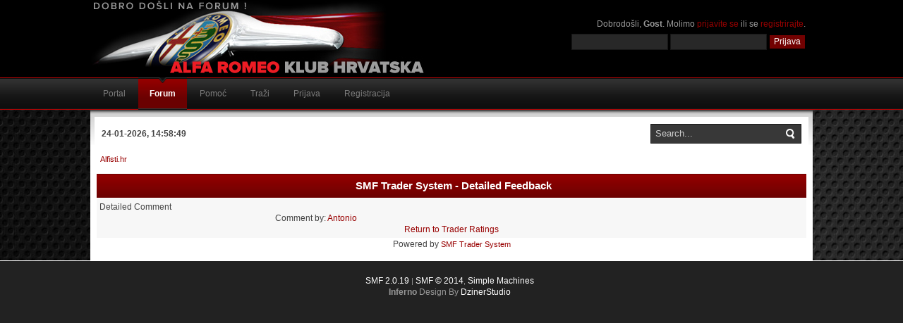

--- FILE ---
content_type: text/html; charset=iso-8859-2
request_url: https://alfisti.hr/forum/index.php?action=trader;sa=detail;feedid=1347
body_size: 2479
content:
<!DOCTYPE html PUBLIC "-//W3C//DTD XHTML 1.0 Transitional//EN" "http://www.w3.org/TR/xhtml1/DTD/xhtml1-transitional.dtd">
<html xmlns="http://www.w3.org/1999/xhtml">
<head>
	<link rel="stylesheet" type="text/css" href="https://alfisti.hr/forum/Themes/inferno_20rc4/css/index.css?rc3" />
	<link rel="stylesheet" type="text/css" href="https://alfisti.hr/forum/Themes/default/css/webkit.css" />
	<script type="text/javascript" src="https://alfisti.hr/forum/Themes/default/scripts/script.js?rc3"></script>
	<script type="text/javascript" src="https://alfisti.hr/forum/Themes/inferno_20rc4/scripts/theme.js?rc3"></script>
	<script type="text/javascript"><!-- // --><![CDATA[
		var smf_theme_url = "https://alfisti.hr/forum/Themes/inferno_20rc4";
		var smf_default_theme_url = "https://alfisti.hr/forum/Themes/default";
		var smf_images_url = "https://alfisti.hr/forum/Themes/inferno_20rc4/images";
		var smf_scripturl = "https://alfisti.hr/forum/index.php?PHPSESSID=o5ctpdmf1u0skvq5p9c9hluau2&amp;";
		var smf_iso_case_folding = false;
		var smf_charset = "iso-8859-2";
		var ajax_notification_text = "Učitava se...";
		var ajax_notification_cancel_text = "Odustani";
	// ]]></script>
	<meta http-equiv="Content-Type" content="text/html; charset=iso-8859-2" />
	<meta name="description" content="SMF Trader System - Detailed Feedback" />
	<meta name="keywords" content="Alfa, alfisti, 156, 166, boxer, 145qv, 145,75, Twin Spark, Twin Spark, Cuore, Cuoresportivo, alfa romeo, alfa klub, alfa 33, alfa 145, alfa boxer, JTD, Multijet motori,JTDm, 147, 159, 8C, SZ,RZ,Cuore,Sportivo,Milano,Zender,JTS,varijator,svijećice,radilica,podizači" />
	<title>SMF Trader System - Detailed Feedback</title>
	<link rel="help" href="https://alfisti.hr/forum/index.php?PHPSESSID=o5ctpdmf1u0skvq5p9c9hluau2&amp;action=help" />
	<link rel="search" href="https://alfisti.hr/forum/index.php?PHPSESSID=o5ctpdmf1u0skvq5p9c9hluau2&amp;action=search" />
	<link rel="contents" href="https://alfisti.hr/forum/index.php?PHPSESSID=o5ctpdmf1u0skvq5p9c9hluau2&amp;" />
	<link rel="alternate" type="application/rss+xml" title="Alfisti.hr  - RSS" href="https://alfisti.hr/forum/index.php?PHPSESSID=o5ctpdmf1u0skvq5p9c9hluau2&amp;type=rss;action=.xml" />
			<script language="JavaScript" type="text/javascript" src="https://alfisti.hr/forum/Themes/default/scripts/imagefit.jquery.js"></script>
			<script language="JavaScript" type="text/javascript" src="https://alfisti.hr/forum/Themes/default/scripts/imagefit.jquery.library.js"></script>
		    <script language="JavaScript" type="text/javascript">
		        if ( JQ == undefined) var JQ = jQuery.noConflict(); 
		    </script>
			<script language="JavaScript" type="text/javascript" src="https://alfisti.hr/forum/Themes/default/scripts/imagefit.jquery.library.js"></script>
			<script language="JavaScript" type="text/javascript">
				jQuery(window).load(function(){ 
				  jQuery("#forumposts").imagefit(); 
				}); 
			</script>
	<link rel="stylesheet" type="text/css" id="saythanks_css" href="https://alfisti.hr/forum/Themes/default/css/saythanks.css" />
        <!-- App Indexing for Google Search -->
        <link href="android-app://com.quoord.tapatalkpro.activity/tapatalk/alfisti.hr/forum/?location=index&amp;channel=google-indexing" rel="alternate" />
        <link href="ios-app://307880732/tapatalk/alfisti.hr/forum/?location=index&amp;channel=google-indexing" rel="alternate" />
        
        <link href="https://groups.tapatalk-cdn.com/static/manifest/manifest.json" rel="manifest">
        
        <meta name="apple-itunes-app" content="app-id=307880732, affiliate-data=at=10lR7C, app-argument=tapatalk://alfisti.hr/forum/?location=index" />
        
</head>
<body>
	<div id="header">
		<div class="wrapper">
			<div id="logo">
				<a href="https://alfisti.hr/forum/index.php?PHPSESSID=o5ctpdmf1u0skvq5p9c9hluau2&amp;" title=""></a>
			</div>
			<div class="user">
							<script type="text/javascript" src="https://alfisti.hr/forum/Themes/default/scripts/sha1.js"></script>
							<form id="guest_form" action="https://alfisti.hr/forum/index.php?PHPSESSID=o5ctpdmf1u0skvq5p9c9hluau2&amp;action=login2" method="post" accept-charset="iso-8859-2"  onsubmit="hashLoginPassword(this, '934ef3a374b8cfe379c3b124df2a2724');">
								<div class="info">Dobrodošli, <strong>Gost</strong>. Molimo <a href="https://alfisti.hr/forum/index.php?PHPSESSID=o5ctpdmf1u0skvq5p9c9hluau2&amp;action=login">prijavite se</a> ili se <a href="https://alfisti.hr/forum/index.php?PHPSESSID=o5ctpdmf1u0skvq5p9c9hluau2&amp;action=register">registrirajte</a>.</div>
								<input type="text" name="user" size="17" class="input_text" />
								<input type="password" name="passwrd" size="17" class="input_password" />
								<input type="submit" value="Prijava" class="button_submit" />
								<input type="hidden" name="hash_passwrd" value="" />
								<input type="hidden" name="d086544498" value="934ef3a374b8cfe379c3b124df2a2724" />
							</form>
			</div>
		</div>
	</div>
	<div id="toolbar">
		<div class="wrapper">
			
		<div id="topnav">
			<ul>
				<li id="button_31">
					<a class="firstlevel" href="http://alfisti.hr/web" target="_self">
						<span class="last firstlevel">Portal</span>
					</a>
				</li>
				<li id="button_1">
					<a class="active firstlevel" href="https://alfisti.hr/forum/index.php?PHPSESSID=o5ctpdmf1u0skvq5p9c9hluau2&amp;" target="_self">
						<span class="last firstlevel">Forum</span>
					</a>
				</li>
				<li id="button_2">
					<a class="firstlevel" href="https://alfisti.hr/forum/index.php?PHPSESSID=o5ctpdmf1u0skvq5p9c9hluau2&amp;action=help" target="_self">
						<span class="last firstlevel">Pomo&#263;</span>
					</a>
				</li>
				<li id="button_3">
					<a class="firstlevel" href="https://alfisti.hr/forum/index.php?PHPSESSID=o5ctpdmf1u0skvq5p9c9hluau2&amp;action=search" target="_self">
						<span class="last firstlevel">Tra&#382;i</span>
					</a>
				</li>
				<li id="button_11">
					<a class="firstlevel" href="https://alfisti.hr/forum/index.php?PHPSESSID=o5ctpdmf1u0skvq5p9c9hluau2&amp;action=login" target="_self">
						<span class="last firstlevel">Prijava</span>
					</a>
				</li>
				<li id="button_12">
					<a class="firstlevel" href="https://alfisti.hr/forum/index.php?PHPSESSID=o5ctpdmf1u0skvq5p9c9hluau2&amp;action=register" target="_self">
						<span class="last firstlevel">Registracija</span>
					</a>
				</li>
			</ul>
		</div>
		</div>
	</div>
	<div id="main_body">
		<div class="wrapper">
			<div id="inferno_tools">
				<div id="search">
					<form id="search_form" style="margin: 0;" action="https://alfisti.hr/forum/index.php?PHPSESSID=o5ctpdmf1u0skvq5p9c9hluau2&amp;action=search2" method="post" accept-charset="iso-8859-2">
						<input class="inputbox" type="text" name="search" value="Search..." onfocus="this.value = '';" onblur="if(this.value=='') this.value='Search...';" />
						<input type="hidden" name="advanced" value="0" />
					</form>
				</div>
				<div id="time">
					<span>24-01-2026, 14:58:49</span>
				</div>
			</div>
			<div id="main_content">
	<div class="navigate_section">
		<ul>
			<li class="last">
				<a href="https://alfisti.hr/forum/index.php?PHPSESSID=o5ctpdmf1u0skvq5p9c9hluau2&amp;"><span>Alfisti.hr </span></a>
			</li>
		</ul>
	</div>
<div class="tborder">
<table border="0" cellpadding="4" cellspacing="1" align="center" class="bordercolor" width="100%">
	<tr class="titlebg">
		<td height="26" align="center">SMF Trader System - Detailed Feedback</td>
	</tr>
	<tr>
		<td class="windowbg">
			<table border="0" cellspacing="0" cellpadding="0" width="100%">
				<tr>
					<td width="25%" valign="top">Detailed Comment</td>
					<td align="left"><br />Comment by: <a href="https://alfisti.hr/forum/index.php?PHPSESSID=o5ctpdmf1u0skvq5p9c9hluau2&amp;action=profile;u=10167">Antonio</a><br /></td>

				</tr>
				<tr>
					<td colspan="2" align="center"><a href="https://alfisti.hr/forum/index.php?PHPSESSID=o5ctpdmf1u0skvq5p9c9hluau2&amp;action=trader&id=660">Return to Trader Ratings</a></td>
				</tr>
			</table>
		</td>
	</tr>
</table>
</div><div align="center"><!--Link must remain or contact me to pay to remove.-->Powered by  <a href="http://www.smfhacks.com" target="blank"><span class="smalltext">SMF Trader System</span></a><!--End Copyright link--></div>
			</div>
		</div>
	</div>
	<div id="footer">
		<ul class="reset">
			<li class="copyright">
			<span class="smalltext" style="display: inline; visibility: visible; font-family: Verdana, Arial, sans-serif;"><a href="https://alfisti.hr/forum/index.php?PHPSESSID=o5ctpdmf1u0skvq5p9c9hluau2&amp;action=credits" title="Simple Machines Forum" target="_blank" class="new_win">SMF 2.0.19</a> |
 <a href="http://www.simplemachines.org/about/smf/license.php" title="License" target="_blank" class="new_win">SMF &copy; 2014</a>, <a href="http://www.simplemachines.org" title="Simple Machines" target="_blank" class="new_win">Simple Machines</a>
			</span></li>
			<li class="copyright"><strong>Inferno</strong> Design By <a href="http://www.dzinerstudio.com" target="_blank">DzinerStudio</a></li>
			
			
		</ul>
	</div>
</body></html>